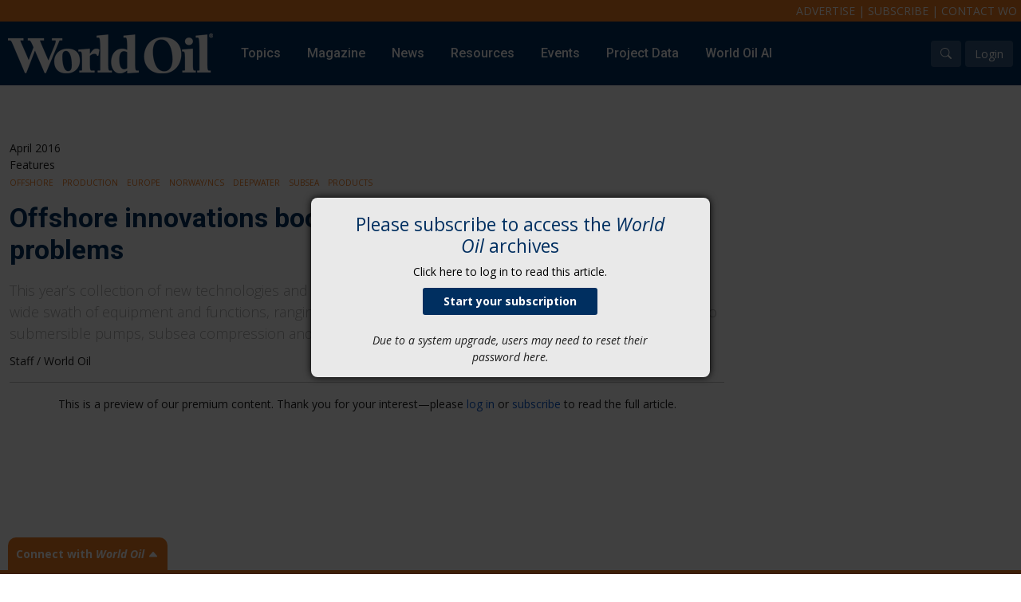

--- FILE ---
content_type: text/html; charset=utf-8
request_url: https://www.google.com/recaptcha/api2/aframe
body_size: 267
content:
<!DOCTYPE HTML><html><head><meta http-equiv="content-type" content="text/html; charset=UTF-8"></head><body><script nonce="8U-tiIGYP8N4mpiN5rmOuQ">/** Anti-fraud and anti-abuse applications only. See google.com/recaptcha */ try{var clients={'sodar':'https://pagead2.googlesyndication.com/pagead/sodar?'};window.addEventListener("message",function(a){try{if(a.source===window.parent){var b=JSON.parse(a.data);var c=clients[b['id']];if(c){var d=document.createElement('img');d.src=c+b['params']+'&rc='+(localStorage.getItem("rc::a")?sessionStorage.getItem("rc::b"):"");window.document.body.appendChild(d);sessionStorage.setItem("rc::e",parseInt(sessionStorage.getItem("rc::e")||0)+1);localStorage.setItem("rc::h",'1768471930223');}}}catch(b){}});window.parent.postMessage("_grecaptcha_ready", "*");}catch(b){}</script></body></html>

--- FILE ---
content_type: text/css
request_url: http://admin.worldoil.com/css/site.css
body_size: 28936
content:
body {
    padding: 0px;
    margin: 0px;
    font-family: 'Open Sans', sans-serif;
    font-size: 14px;
    min-width: 340px;
    color: #1E1E1E;
}

a {
    text-decoration: none;
}


.social-share {
    border-top: 1px solid #D6D6D6;
    border-bottom: 1px solid #D6D6D6;
    padding-top: 10px;
    margin-top: 10px;
    margin-bottom: 10px;
}

.image-align-left {
    float: left;
    margin-right: 10px;
    width: 100%;
    text-align: center;
    width: 300px;
}

.image-align-right {
    float: right;
    margin-left: 10px;
    width: 100%;
    text-align: center;
    width: 300px;
}

.image-align-left a, .image-align-right a {
    display: inline-block;
}

.caption {
    font-size: 12px;
    text-align: center;
    line-height: 16px;
    color: #9b9b9b;
}



.breadcrumbs-wrapper {
    font-size: 12px;
}

.breadcrumbs {
    list-style-type: none;
    margin: 0px;
    padding: 0px
}

.breadcrumbs li {
    display: inline-block;
    border-right: 1px solid #d6d6d6;
    padding-right: 10px;
    margin-right: 5px;
}

.breadcrumbs li:last-of-type {
    border-right: none;
}


.list-pager-wrapper{
    text-align:center;
    margin:40px 0px;
}

h1 {
    font-family: 'Roboto';
    font-weight: bold;
    font-size: 34px;
    color: #002F60;
    padding: 10px 0px;
}

.mb-10 {
    margin-bottom: 6rem;
}

.row {
    margin-bottom: 20px;
}

.bg-topic-badge {
    text-transform: uppercase;
    background-color: #2780DE;
    color:#fff;
}

.bg-secondary {
    text-transform:uppercase;
}

.btn-block {
    width: 100%;
}

.btn {
    font-size: 14px;
    font-family: 'Open Sans';
}

.btn-primary {
    background-color: #2699FB;
}

.btn-primary-dark {
    background-color: #F17C20;
    color:#fff;
}

.btn-primary-dark:hover {
    background-color: #e26d11;
    color: #fff;
}

.btn-blue {
    background-color: #011C37;
    color: #fff;
}

    .btn-blue:hover {
        background-color: #2780DE;
        color: #fff;
    }


.btn-white {
    background-color: #fff;
    color: #333;
}

.btn-white-overlay {
    background-color:rgba(255,255,255,.2);
    color:#fff;
    border:none;
}

#account-wrapper {
    font-size: 20px;
    font-weight: bold;
    margin-left: 10px;
}

.glyph {
    font-family: 'Open Sans';
    font-size: 10px;
    text-transform: uppercase;
    padding: 3px 10px;
    border-radius: 20px;
}

.content-glyph {
    background-color: #2780DE;
    color: #fff;
}

.news-glyph {
    background-color: #8092a4;
    color: #fff;
}



.container, .container-fluid {
    max-width: 1320px !important;
}

.container-fluid.container-interior{
    max-width:1100px !important;
}

a.light-orange {
    color: #f17c20;
    font-weight: 700;
}

    a.light-orange:hover {
        color: #FB9342;
        border-bottom: 2px solid #FB9342;
    }

a.orange {
    color: #F17C20;
}

    a.orange:hover {
        color: #FB9342;
        border-bottom: 2px solid #FB9342;
    }


#header {
}

#info-bar {
    background-color: #F17C20;
    color: #fff;
    text-align: right;
    padding: 3px 5px;
    font-size: 14px;
    text-transform: uppercase;
}

#info-bar a{
    color:#fff;
}

#info-bar a:hover {
    text-decoration:underline;
}


#nav-bar {
    background-color: #002F60;
    color: #fff;
    font-family: 'Roboto', sans-serif;
    display: flex;
    flex-direction: row;
    align-items: center;
    padding: 0px 10px;
}

#logo-wrapper {
    margin-right: 20px;
}

    #logo-wrapper img {
        transition: all .25s;
    }

#nav-wrapper {
    flex-grow: 1;
}

    #nav-wrapper a {
        text-decoration: none;
        transition: all .25s;
    }

    #nav-wrapper ul {
        list-style-type: none;
        margin: 0px;
        padding: 0px;
    }

    #nav-wrapper li {
        display: inline-block;
    }

.btn-mobile-menu, .btn-mobile-menu:hover {
    margin-left: 20px;
    background-color: #fff;
    color: #333;
    border: 0px;
    padding: 3px 7px;
    font-size: 12px;
}

/*--article images*/
.article-img-xl {
    height: 500px;
    position: relative;
    background-size: cover;
    background-position: center;
    background-repeat: no-repeat;
}

.article-img-md {
    height: 275px;
    position: relative;
    background-size: cover;
    background-position: center;
    background-repeat: no-repeat;
}

.article-img {
    height: 200px;
    position: relative;
    background-size: cover;
    background-position: center;
    background-repeat: no-repeat;
}

.article-img-sm {
    height: 100px;
    position: relative;
    background-size: cover;
    background-position: center;
    background-repeat: no-repeat;
}

.article-img-lg {
    height: 300px;
    position: relative;
    background-size: cover;
    background-position: center;
    background-repeat: no-repeat;
}

/*--featured section*/
section#featured {
    margin-top: 20px;
}

.featured-content-meta {
    position: absolute;
    bottom: 0px;
    background-color: rgba(1,47,96,.67);
    color: #fff;
    padding: 20px;
}

.featured-content-date {
    font-size: 12px;
}

.featured-content-title {
    font-family: 'Roboto';
    font-size: 30px;
    line-height: 32px;
    font-weight: bold;
}

    .featured-content-title a {
        color: #fff;
        transition: all .2s;
    }

        .featured-content-title a:hover {
            color: rgba(255,255,255,.9);
        }

.featured-content-topics, .featured-magazine-topics {
    margin-bottom: 5px;
}

    .featured-content-topics ul, .featured-magazine-topics ul {
        margin: 0px;
        padding: 0px;
        list-style-type: none;
    }

    .featured-content-topics li, .featured-magazine-topics li {
        display: inline-block;
    }

    .featured-content-topics a, .featured-magazine-topics a {
        text-transform: uppercase;
        font-size: 10px;
        font-weight: 500;
        margin-right: 7px;
        text-decoration: none;
    }

.featured-magazine-title a, .featured-magazine-title {
    font-family: 'Roboto';
    font-size: 18px;
    line-height: 22px;
    font-weight: bold;
    color: #fff;
} 


.featured-magazine-wrapper {
    max-width: 300px;
}

#featued-magazine {
    background-color: #012F60;
    color: #fff;
    height: 500px;
    padding: 20px;
    display: flex;
    flex-direction: column;
}

.featured-magazine-meta {
    flex: 1;
}

.featured-magazine-img {
    text-align: center;
    position:relative;
}

    .featured-magazine-img .featured-cover-img {
        max-width: 100px;
        position: absolute;
        top: 80px;
        z-index: 9;
        border: 2px solid #fff;
        left: 0px;
    }

.featured-magazine-buttons {
    margin-top: 20px;
}

    .featured-magazine-buttons a {
        margin-top: 10px;
    }


/*article block styles*/
.content-block-sm {
    border-bottom: 1px solid #D6D6D6;
    margin-bottom: 25px;
}

.content-block {
    margin-bottom: 40px;
}

.content-meta {
    margin-top: 10px;
}

.content-type {
}

.content-topics {
    margin-bottom: 5px;
}

    .content-topics ul {
        margin: 0px;
        padding: 0px;
        list-style-type: none;
    }

    .content-topics li {
        display: inline-block;
    }

    .content-topics a {
        text-transform: uppercase;
        font-size: 10px;
        font-weight: 500;
        margin-right: 7px;
        text-decoration: none;
    }

.content-title {
    font-family: 'Roboto';
    font-size: 24px;
    line-height: 28px;
    font-weight: bold;
    color: #002F60;
}

    .content-title a {
        color: #002F60;
        transition: all .2s;
    }

        .content-title a:hover {
            color: #0666cb;
        }

.content-block-sm .content-title {
    font-size: 18px;
    line-height: 22px;
}

.content-date {
    font-size: 12px;
    color: #9E9E9E;
    margin: 5px 0px;
}

.content-snppet {
}

/*--- stock ticker items*/
.stock-item {
    background-color: #E9E9E9;
    color: #333;
    padding: 10px;
    margin-bottom: 5px;
    font-size: 12px;
    display: flex;
    flex-direction: row;
}

.stock-title {
    flex: 1;
    font-weight: bold;
}

.stock-price.up {
    color: #00B13B;
}

.stock-price.down {
    color: #FF0000;
}



/* --- content sections -----*/

.ad-column {
    max-width: 360px;
    min-height:400px;
    text-align: left;
}

.dynamic-content-sticky {
   /* height:350px;*/
}

.sticky {
    position: sticky;
    top: 5px; /* adjust sentinel height/positioning based on this position. */
}

.sticky_sentinel {
    position: relative;
    left: 0;
    right: 0; /* needs dimensions */
    visibility: hidden;
}

.sticky_sentinel--top {
    height: 40px;
    top: -24px;
    background-color: yellow;
}

.sticky_sentinel--bottom {
    /* Height should match the top of the header when it's at the bottom of the
  intersection container. */
    height: 40px;
    bottom: 0;
    background-color:yellow;
}


.editor-comment {
}

.section-loading{
    opacity:.1;
}

.section-title-sm {
    font-family: 'Roboto';
    font-weight: bold;
    font-size: 18px;
    text-align: center;
    color: #002F60;
    border-top: 1px solid #002F60;
    border-bottom: 1px solid #002F60;
    padding: 5px 0px;
    position: relative;
}


.section-title {
    font-family: 'Roboto';
    font-weight: bold;
    font-size: 34px;
    text-align: center;
    color: #002F60;
    border-top: 1px solid #002F60;
    border-bottom: 1px solid #002F60;
    padding: 10px 0px;
    position:relative;
}

.section-title.no-border {
    border-top: 0px;
}


.section-subnav {
    text-align: center;
    background-color: #002F60;
    color: #fff;
    height: 40px;
    list-style-type: none;
    margin: 0px;
    padding: 0px;
}

    .section-subnav a {
        color: #fff;
        margin: 0px 10px;
        text-decoration: none;
        line-height: 40px;
    }

    .section-subnav a:hover {
        color: #c4def9;
    }

    .section-subnav a.active {
        color: #87c1ff;
        text-decoration: underline;
    }

    .section-subnav li {
        display: inline-block;
    }

.btn-topic-nav {
    background-color: #011C37;
    color: #fff;
    height: 40px;
    width: 40px;
    line-height: 40px;
    text-align: center;
    cursor: pointer;
    transition: all .25s;
}

    .btn-topic-nav:hover {
        background-color: #2780DE;
        color: #fff;
    }

/* -- Upstream 365 ----*/
section#upstream-365 {
    background-color: #f7f9fb;
    border-top: 1px solid #dbe3ea;
    border-bottom: 1px solid #dbe3ea;
}

.upstream365-title {
    font-family: 'Roboto';
    font-size: 24px;
    line-height: 24px;
    font-weight: bold;
    color: #002F60;
    margin-bottom: 5px;
}

section#upstream-365 .owl-nav {
    margin-top: -20px;
    position: absolute;
    top: 50%;
    width: 100%;
}

.upstream365-cta{
    margin-top:10px;
}
section#upstream-365 .owl-nav .owl-prev {
    float: left;
}

section#upstream-365 .owl-nav .owl-next {
    float: right;
}


.sidebar-social-media{
    font-size:30px;
}

    .sidebar-social-media a {
        display: inline-block;
        width: 50px;
        height: 50px;
        background-color: #e5e5e5;
        text-align: center;
        border-radius: 5px;
        line-height: 50px;
        margin-right: 2px;
    }

.sidebar-social-media {
    font-size: 30px;
}

/*-- footer ---*/
section#footer {
    background-color: #002F60;
    color: #fff;
    padding: 30px 0px 50px 0px;
    font-size: 12px;
}


/* --  conenct bar --*/
.connect-bar {
    position: fixed;
    bottom: 0px;
    width: 100%;
    z-index: 10;
}

.connect-tab {
    background-color: #F17C20;
    border-radius: 10px 10px 0px 0px;
    padding: 10px;
    width: 200px;
    color: #fff;
    font-weight: bold;
    margin-left: 10px;
    cursor: pointer;
}

.connect-content {
    background-color: #F17C20;
    height: 0px;
    overflow: hidden;
    border-top: 5px solid #f17c20;
    transition: all .3s;
    color: #fff;
}

    .connect-content h3 {
    }

.connect-arrow {
    display: inline-block;
    transition: all .3s;
}

.connect-bar.active .connect-content {
    height: 120px;
}

.connect-bar.active .connect-tab .connect-arrow {
    transform: rotate(180deg);
}

.connect-content .social-links {
    font-size: 30px;
    text-align: right;
}

.connect-content .social-links a{
    color:#fff;
}

.connect-content .social-links a:hover {
    color: #ffcba2;
}

.connect-content .connect-msg {
    font-size: 20px;
    line-height: 22px;
    margin-bottom: 10px;
}


/*--- webcasts---*/
.webcast-row {
    margin: 20px 0px;
    padding-bottom: 20px;
    border-bottom: 1px solid #D6D6D6;
}

.webcast-row:last-child {
    border:none;
}

.webcast-intro{
    margin-bottom:40px;
}
.webcast-item .row{clear:both;}
.webcast-image{}
.webcast-title h2{
    font-family: 'Roboto';
    font-size: 24px;
    line-height: 28px;
    font-weight: bold;
    color: #002F60;
}
.webcast-sponsor {
    font-size: 14px;
    margin: 5px 0px;
    font-weight:bold;
}
.webcast-date {
    font-size: 12px;
    color: #9E9E9E;
    margin: 5px 0px;
}
.webcast-cta {
    margin-top:20px;
}

/*--- whitepapers---*/
.whitepaper-row {
    margin: 20px 0px;
    padding-bottom: 20px;
    border-bottom: 1px solid #D6D6D6;
}

.whitepaper-row:last-child {
    border: none;
}


.whitepaper-intro {
    margin-bottom: 40px;
}

.whitepaper-item .row {
    clear: both;
}

.whitepaper-image {
}

.whitepaper-title h2 {
    font-family: 'Roboto';
    font-size: 24px;
    line-height: 28px;
    font-weight: bold;
    color: #002F60;
}

.whitepaper-sponsor {
    font-size: 14px;
    margin: 5px 0px;
    font-weight: bold;
}

.whitepaper-date {
    font-size: 12px;
    color: #9E9E9E;
    margin: 5px 0px;
}

.whitepaper-cta {
    margin-top: 20px;
}


/*--- news---*/
.news-row {
    margin: 20px 0px;
    padding-bottom: 20px;
    border-bottom: 1px solid #D6D6D6;
}


.news-item .row {
    clear: both;
}

.news-image {
}

.news-image-lg{
    width:100%;
    height:300px;
    background-position:center center;
    background-size:cover;
}

.news-image-md {
    width: 100%;
    height: 200px;
    background-position: center center;
    background-size: cover;
}

.news-title h2 {
    font-family: 'Roboto';
    font-size: 24px;
    line-height: 28px;
    font-weight: bold;
    color: #002F60;
}

.news-title a h2 {
    color: #002F60;
    transition: all .2s;
}

.news-title a:hover h2 {
    color: #0666cb;
}


.news-date {
    font-size: 12px;
    color: #9E9E9E;
    margin: 5px 0px;
}

/*-- news detail ---*/
.news-detail-meta {
    margin-bottom:10px;
}
.news-detail-author {
    font-size: 12px;
    font-weight:bold;
    display:inline-block;
    margin-right:10px;
}
.news-detail-date {
    font-size: 12px;
    color: #9E9E9E;
}

.news-detail-header-image {
    height: 300px;
    background-size:cover;
    background-position:center center;
}

.article-detail-header-image {
    height: 300px;
    background-size: cover;
    background-position: center center;
}


/* --- topics pages -----*/
.topics-breadcrumbs-wrapper {
    font-size: 12px;
}

.topics-breadcrumbs{
    list-style-type:none;
    margin:0px;
    padding:0px
}

.topics-breadcrumbs li {
    display: inline-block;
    border-right: 1px solid #d6d6d6;
    padding-right: 10px;
    margin-right: 5px;
}

.topics-breadcrumbs li:last-of-type {
    border-right: none;
}


.topics-subtopic-list {
    background-color: #002F60;
    padding:10px;
    color:#fff;
}

.topics-subtopic-list ul {
    list-style-type: none;
    margin: 0px;
    padding: 0px;
}

.topics-subtopic-list li {
    display: inline-block;
    padding-right: 10px;
    margin-right: 5px;
}

    .topics-subtopic-list a {
        color:#fff;
    }


.topics-row {
    margin: 20px 0px;
    padding-bottom: 20px;
    border-bottom: 1px solid #D6D6D6;
}

.topic-badges{
    margin-bottom:5px;
}

.topic-cta{
    margin-top:5px;
}

.topics-item .row {
    clear: both;
}


.topic-title h2 {
    font-family: 'Roboto';
    font-size: 24px;
    line-height: 28px;
    font-weight: bold;
    color: #002F60;
}

.topic-title a h2 {
    color: #002F60;
    transition: all .2s;
}

.topic-title a:hover h2 {
    color: #0666cb;
}

.topic-sponsor {
    font-size: 14px;
    margin: 5px 0px;
    font-weight: bold;
}


.topic-date {
    font-size: 12px;
    color: #9E9E9E;
    margin: 5px 0px;
}


/* --- featured events -----*/


.featured-event-row {
    margin: 20px 0px;
    padding-bottom: 20px;
    border-bottom: 1px solid #D6D6D6;
}


.featured-event-item .row {
    clear: both;
}

.featured-event-image {
}

.featured-event-image-lg {
    width: 100%;
    height: 300px;
    background-position: center center;
    background-size: cover;
}

.featured-event-image-md {
    width: 100%;
    height: 200px;
    background-position: center center;
    background-size: cover;
}

.featured-event-title h2 {
    font-family: 'Roboto';
    font-size: 24px;
    line-height: 28px;
    font-weight: bold;
    color: #002F60;
}

.featured-event-title a h2 {
    color: #002F60;
    transition: all .2s;
}

.featured-event-title a:hover h2 {
    color: #0666cb;
}


.featured-event-date {
    font-size: 12px;
    color: #9E9E9E;
    margin: 5px 0px;
    font-weight:bold;
}

.featured-event-links{
    margin-bottom:10px;
}

/*-----video section ------*/
.video-row {
    margin: 20px 0px;
    padding-bottom: 20px;
    border-bottom: 1px solid #D6D6D6;
}

.video-container {
    position: relative;
    padding-bottom: 56.25%;
    height: 0;
    overflow: hidden;
    margin-bottom: 10px;
}

    .video-container iframe, .video-container object, .video-container embed {
        position: absolute;
        top: 0;
        left: 0;
        width: 100%;
        height: 100%;
    }

.video-title h2{
    font-family: 'Roboto';
    font-size: 24px;
    line-height: 28px;
    font-weight: bold;
    color: #002F60;
}

.video-date {
    font-size: 12px;
    color: #9E9E9E;
    margin: 5px 0px;
}




/* ----- podcasts --------*/
.podcast-item {
    border: 1px solid #d6d6d6;
    box-shadow: 0 0 10px rgb(0 0 0 / 15%);
    padding:20px;
    margin-bottom:20px;
}

.podcast-title h2 {
    font-family: 'Roboto';
    font-size: 24px;
    line-height: 28px;
    font-weight: bold;
    color: #002F60;
}

.podcast-title a h2 {
    color: #002F60;
    transition: all .2s;
}

.podcast-title a:hover h2 {
    color: #0666cb;
}

.podcast-image{
    max-width:250px;
    margin:0px auto;
}


/*---- podcast post items ----*/
.podcast-post-item {
    border-bottom: 1px solid #D6D6D6;
    margin-bottom:40px;
}

.podcast-post-title h2 {
    font-family: 'Roboto';
    font-size: 24px;
    line-height: 28px;
    font-weight: bold;
    color: #002F60;
}

.podcast-post-date {
    font-size: 12px;
    color: #9E9E9E;
    margin: 5px 0px;
    font-weight: bold;
}

.podcast-post-snippet{

}

.podcast-post-audio{
    margin-top:10px;
}

.podcast-subscribe-wrapper{
    margin-top:10px;
}


/* ----magazine content-----*/
.magazine-issue-image {
    border: 1px solid #c0c0c0;
    background-color: #f5f5f5;
    padding: 20px;
}
.article-title h2 {
    font-family: 'Roboto';
    font-size: 24px;
    line-height: 28px;
    font-weight: bold;
    color: #002F60;
}

.article-title a h2 {
    color: #002F60;
    transition: all .2s;
}

.article-item {
    margin: 20px 0px 30px;
}

.article-author {
    font-size: 12px;
    color: #9E9E9E;
    margin: 5px 0px;
    font-weight: bold;
}


.article-detail-snippet {
    margin-bottom: 10px;
    color: #aaaaaa;
    font-size: 18px;
    font-weight: 100;
}



/*--- archive content -----*/
.archive-item {
    display: flex;
    flex-direction: row;
    border: 1px solid #c0c0c0;
    background-color: #f5f5f5;
    padding: 10px;
}

.archive-image {
    max-width: 150px;
    margin-right: 20px;
}

.archive-title {
    font-weight: bold;
    margin-bottom: 10px;
}




/*--- supplement content -----*/
.supplement-item {
    box-shadow:0 0 15px 0px rgba(0,0,0,.2);
}

.supplement-image {

  border:2px solid #fff;
}

.supplement-image img{
    width: 100%;
}

.supplement-year{
    font-size:20px;
    font-weight:bold;
    height:26px;
    margin-bottom:10px;
}

.supplement-link {
    padding: 10px 0px;
    margin-top: 5px;
}


/*---- event presentations content----*/
.presentation-title h2 {
    font-family: 'Roboto';
    font-size: 24px;
    line-height: 28px;
    font-weight: bold;
    color: #002F60;
}

.event-title a h2 {
    color: #002F60;
    transition: all .2s;
}

.event-title a:hover h2 {
    color: #0666cb;
}


.presentation-list-item {
    margin: 20px 0px;
    padding-bottom: 20px;
    border-bottom: 1px solid #D6D6D6;
}


/*--- Sponsor 365 content----*/
.sponsor-company-column {
    max-width: 324px;
}


.sponsor-intro {
    background-color: #ebf5ff;
    padding:10px;
    margin-bottom: 20px;
    padding-bottom: 20px;
    color:#0666cb;
}

.sponsor-title h2 {
    font-family: 'Roboto';
    font-size: 24px;
    line-height: 28px;
    font-weight: bold;
    color: #002F60;
}

.sponsor-title a h2 {
    color: #002F60;
    transition: all .2s;
}

.sponsor-detail-header-image {
    height: 300px;
    background-size: cover;
    background-position: center center;
}

.sponsor-detail-contact{
    margin:20px 0px;
    padding:20px 0px;
    border-top:1px solid #d6d6d6;
    border-bottom:1px solid #d6d6d6;
}

.sponsor-detail-button{
    margin-bottom:20px;
}

.sponsor-detail-social {
    background-color: #f5f5f5;
    padding: 10px;
    margin-bottom:20px;

}
.sponsor-detail-social-icon {
    font-size: 24px;
    flex: 1;
    margin-right:3px;
}

.sponsor-detail-social-icon:last-child{
    margin:0px;
}
    .sponsor-detail-small-title {
        font-family: 'Roboto';
        font-size: 18px;
        line-height: 24px;
        font-weight: bold;
        color: #002F60;
    }

.sponsor-detail-downloads{
    margin:20px 0px;
}

.sponsor-detail-download-item{
    margin:5px 0px;
    padding:5px 0px;
}

.sponsor-detail-content{
    margin-bottom:20px;
}


/*Subscription Page styles*/
#icons {
    text-align: center;
    margin: 25px 0;
}

.icon img {
    margin: 0 auto;
}

.icon div {
    text-transform: uppercase;
    font-weight: bold;
    font-size: 16px;
    margin: 10px 0;
}

#plans {
    background-color: #ebebeb;
}

    #plans row {
        padding: 25px 0 !important;
    }

    #plans h4 {
        font-size: 36px;
        margin-bottom: 25px;
    }

    #plans div div div {
        font-size: 24px;
        font-weight: bold;
        margin-top: 40px;
    }

.subscriptionBtn {
    background-color: #0696b8;
    color: #fff;
    font-size: 18px;
    padding: 5px 10px;
    margin: 32px 0;
}

.quote {
    font-weight: bold;
    margin-left: 15px;
}

#plans img {
    margin-top: 45px;
}

.active .plan-select {
    background-color: #0696b8;
}
/*
.active div {
    color: #0696b8 !important;
}*/

.active-plan {
    opacity: 1 !important;
    transition: opacity 1s ease-in-out !important;
    height: 100% !important;
    overflow: unset !important;
}

.plan-select {
    width: 15px;
    height: 15px;
    border-radius: 10px;
    border: solid 2px black;
    margin: 10px auto !important;
    background-color: #fff;
}

.line {
    border: solid black 1px;
    margin-top: -38px;
    margin-left: 16%;
    margin-right: 16%;
}

.icon img {
    max-height: 85px;
}

.owl-item h3 {
    margin-top: 0 !important;
    font-weight: bold;
}

.owl-pagination {
    margin-top: 18px;
}

.info-small {
    text-align: center;
    padding-top: 32px;
    font-weight: bold;
}

.phone, .email {
    color: #0696b8 !important;
}

#content {
    margin: 32px 0;
}


/*awards page styles*/
.awards-side-nav {
    list-style: none;
    list-style-type: none;
    padding: 0px;
    margin: 0px;
    border: 1px #e3e3e3 solid;
    border-bottom-width: 1px;
    border-left-width: 1px;
}

    .awards-side-nav li {
        display: inline-block;
    }

    .awards-side-nav a {
        padding: 12px;
        font-size: 16px;
        display: inline-block;
        border: 0 #e3e3e3 solid;
        border-right-width: 1px;
    }


/* brand section */

.brand-image-wrapper{
    padding:10px;
    border:5px solid #fff;
    cursor:pointer;
    transition:all .5s;
}
.brand-image-wrapper img {
    opacity:0.7;
}

.brand-image-wrapper.active {
    border: 5px solid #2780DE;
}
.brand-image-wrapper.active img {
    opacity: 1;
}

.brand-image-wrapper:hover {
    border: 5px solid #59a5f5;
}

.brand-image-wrapper:hover img {
    opacity: 1;
}

.brand-title {
    font-size: 18px;
    line-height: 22px;
    font-weight: bold;
    color: #002F60;
    font-family: 'Roboto';
}

.brand-cta{
    margin-top:10px;
}

.tag-menu li {
    display: block;
    padding: 5px 10px;
    border-bottom: 1px solid #ebebeb;
}


/* editor comments */
.editor-comment {
    background-color: #f3faff;
    padding: 10px;
    border: 1px solid #cfdfeb;
    border-radius:10px;
}

.editor-heading {
    font-weight: bold;
    color: #074d95;
    text-transform: uppercase;
    text-align:center;
}

.editor-image-wrapper{
    text-align:center;
}

.editor-image {
    width: 125px;
    height: 125px;
    background-size: cover;
    background-position: center;
    margin: auto;
    border-radius: 75px;
    border: 4px solid #ffffff;
    box-shadow: 0 0 6px #9fb5c5;
}

.editor-image img {
    max-width: 125px;
    border-radius: 75px;
    border: 4px solid #fff;
}

.editor-name {
    text-align:center;
    font-weight:bold;
}

.editor-message {
    margin-top: 10px;
    font-size: 12px;
    line-height: 18px;
}

/*blueconic styles*/
.bcRecommendedItem .content-title{
    margin-top:20px;
}

.bcRecommendedItem .content-description {
    color: #1E1E1E;
    margin-bottom: 20px;
    margin-top:10px;
}

.bcRecommendedItem{
    min-height:500px;
}

@media (max-width:1100px) {
    #nav-wrapper a {
        margin: 0px 10px;
        font-size: 16px;
    }

    .image-align-left, .image-align-right {
        float: none;
        margin: 10px 0px;
        width: 100%;
        text-align: center;
    }

    .ad-spot .mpu {
        padding: 20px 0px;
        text-align:center;
        margin:20px 0px;
    }

    .sticky {
        position: unset;
    }

}

@media (max-width:991px) {


    #nav-bar {
        padding-top: 15px;
        padding-bottom: 15px;
    }

    .connect-bar.active .connect-content {
        height: 150px;
    }
}

@media (max-width:770px) {
    .connect-bar.active .connect-content {
        height: 190px;
    }

    .connect-bar.active .social-links {
        text-align: left;
    }
}

@media (max-width:575px) {
    #logo-wrapper img {
        width: 150px;
    }

    .featured-magazine-wrapper {
        max-width: 100%;
        margin-top: 20px;
    }

    #featued-magazine {
        height: auto;
    }

    .upstream365-image-wrapper {
        margin-bottom: 30px;
    }

    .connect-bar.active .connect-content {
        height: 250px;
    }
}

.fa-custom {
    width: 32px;
    background-color: #1E3054;
    color: #fff;
    text-align: center;
    line-height: 29px !important;
    border-radius: 10px;
}

.fa-custom-white {
    width: 32px;
    background-color: none;
    color: #fff;
    text-align: center;
    line-height: 29px !important;
    border-radius: 10px;
}

.fa-square-x-twitter::before {
    content: "𝕏";
    font-size: 25px;
}
.fa-custom-white::before {
    content: "𝕏";
    font-size: 31px;
}


--- FILE ---
content_type: application/javascript
request_url: http://admin.worldoil.com/js/scripts.js
body_size: 8401
content:


const animateCSS = (node, animation, prefix = 'animate__') =>
    // We create a Promise and return it
    new Promise((resolve, reject) => {
        const animationName = `${prefix}${animation}`;
        //const node = element //document.querySelector(element);

        node.classList.add(`${prefix}animated`, animationName);

        // When the animation ends, we clean the classes and resolve the Promise
        function handleAnimationEnd(event) {
            event.stopPropagation();
            node.classList.remove(`${prefix}animated`, animationName);
            resolve('Animation ended');
        }

        node.addEventListener('animationend', handleAnimationEnd, { once: true });
    });

//rotateSection = function (section, animation) {
//    if (section == "offshore") {
//        var sel = document.getElementsByClassName("offshore-topic-container")[0];
//        if (sel) {
//            if (animation == "right") {
//                animateCSS('.offshore-topic-container', 'fadeInRight')
//            }
//            if (animation == "left") {
//                animateCSS('.offshore-topic-container', 'fadeInLeft')
//            }
//        }
//    }

//    if (section == "upstream") {
//        var sel = document.getElementsByClassName("upstream-topic-container")[0];
//        if (sel) {
//            if (animation == "right") {
//                animateCSS('.upstream-topic-container', 'fadeInRight')
//            }
//            if (animation == "left") {
//                animateCSS('.upstream-topic-container', 'fadeInLeft')
//            }
//        }
//    }

//    //if (section == "upstream365") {
//    //    var sel = document.getElementsByClassName("upstream-rotator")[0];
//    //    if (sel) {
//    //        if (animation == "right") {
//    //            animateCSS('.upstream-rotator', 'fadeInRight')
//    //        }
//    //        if (animation == "left") {
//    //            animateCSS('.upstream-rotator', 'fadeInLeft')
//    //        }
//    //    }
//    //}

//}

document.getElementById("btn-connect").addEventListener("click", function () {
    setConnect();
});

jQuery(document).ready(function () {
    jQuery('.image-link').magnificPopup({ type: 'image' });

    jQuery('.iframe-link').magnificPopup({
        type: 'iframe',
        iframe: {
            markup: '<div class="mfp-iframe-scaler utility-irame-wrapper" style="background-color:#fff;">' +
                '<div class="mfp-close"></div>' +
                '<iframe class="mfp-iframe" frameborder="0" allowfullscreen style="background-color:#fff;"></iframe>' +
                '</div>'
        }

    });


    jQuery('#mobile-nav-buton').sidr({
        name: 'sidr-main',
        source: '#mobile-nav',
        side: 'left',
        renaming: false
    });
  


    //new Mmenu("#mobile-nav", {
    //    extensions: ["pagedim", "fullscreen", "theme-white"],
    //    slidingSubmenus: true,
    //    navbar: {
    //        title: "World Oil"
    //    },
    //    "navbars": [
    //        {
    //            "position": "top",
    //            "content": [
    //                "breadcrumbs",
    //                "close"
    //            ]
    //        }
    //    ]
    //});

    //check for connect cookie
    if (document.cookie.split(';').some((item) => item.trim().startsWith('woConnect='))) {
        //has coockie
        document.getElementById("connect-bar").classList.remove('active');
    } else {
        document.getElementById("connect-bar").classList.add('active');
        setTimeout(() => {
            setConnect();
        }, 5000)
    }
});

document.addEventListener( "DOMContentLoaded", () => {
       

    }
);

//window.addEventListener('load', function () {



//});

function setConnect() {
    //console.log('connect');
    document.getElementById("connect-bar").classList.toggle('active');

    //expire date
    var date = new Date();
    days = 1;
    date.setTime(+ date + (days * 86400000)); //24 * 60 * 60 * 1000

    document.cookie = "woConnect=1; expires=" + date.toGMTString() + ";";
}

function track365Event(e, url, title, clientID, action) {
    //console.log('track365Event');
    e = e || window.event;
    e.preventDefault();

    window.dataLayer.push({
        'event': 'worldoil365Event',
        'eventCategory': 'Upstream365',
        'eventAction': action,
        'eventLabel': title,
        'eventValue': '',
        'elanClientID': clientID,
        'eventCallback': function () { window.open(url, '_blank'); },
        'eventTimeout': 2000
    });
}



const contentDiv = document.querySelector('.ad-column').parentNode;
const contentBody = document.querySelector('.content-body');
const editorDiv = document.querySelector('.editor-comment');
const homeFeatured = document.querySelector('.featured-magazine-wrapper');
const editorHeight = null;
if (editorHeight) {
    editorHeight = editorDiv.clientHeight;
}

//console.log(homeFeatured);
if (homeFeatured == null) {
    const mpu1Div = document.querySelector('.mpu1');
    const mpu2Div = document.querySelector('.mpu2');
    const mpu3Div = document.querySelector('.mpu3');
    const midBanner = document.querySelector('.banner-ad-mid');

    if (contentDiv.clientHeight <= 2000) {

        if (mpu1Div != null) {
            mpu1Div.style.display = "block";
            mpu2Div.style.display = "block";

            if (window.innerWidth > 1100) {
                mpu1Div.style.height = '300px';
                if (contentDiv.clientHeight - 300 < 300) {
                    mpu2Div.style.height = '300px';
                } else {
                    mpu2Div.style.height = (contentDiv.clientHeight - 300) + 'px';
                }
            } else {
                var pSpot1 = contentBody.querySelector(".ad-spot-1");
                pSpot1.append(mpu1Div);
            }

            googletag.cmd.push(function () {
                googletag.pubads().refresh([mpu_1, mpu_2]);
            });
        }


    } else if (contentDiv.clientHeight <= 3000) {
        mpu1Div.style.display = "block";
        mpu2Div.style.display = "block";
        midBanner.style.display = "block";

        if (window.innerWidth > 1100) {
            mpu1Div.style.height = '300px';
            if (contentDiv.clientHeight - 300 < 300) {
                mpu2Div.style.height = '300px';
            } else {
                mpu2Div.style.height = (contentDiv.clientHeight - 300) + 'px';
            }
        } else {
            var pSpot1 = contentBody.querySelector(".ad-spot-1");
            pSpot1.append(mpu1Div);
            var pSpot2 = contentBody.querySelector(".ad-spot-2");
            pSpot2.append(mpu2Div);
        }

        googletag.cmd.push(function () {
            googletag.pubads().refresh([mpu_1, mpu_2, mid_lb]);
        });


    } else if (contentDiv.clientHeight > 3000) {
        mpu1Div.style.display = "block";
        mpu2Div.style.display = "block";
        mpu3Div.style.display = "block";
        if (midBanner) {
            midBanner.style.display = "block";
        }


        if (window.innerWidth > 1100) {
            mpu1Div.style.height = '300px';
            mpu2Div.style.height = ((contentDiv.clientHeight - 300) / 2) + 'px';
            mpu3Div.style.height = ((contentDiv.clientHeight - 300) / 2) + 'px';
        } else {
            var pSpot1 = contentBody.querySelector(".ad-spot-1");
            pSpot1.append(mpu1Div);
            var pSpot2 = contentBody.querySelector(".ad-spot-2");
            pSpot2.append(mpu2Div);
            var pSpot3 = contentBody.querySelector(".ad-spot-3");
            pSpot3.append(mpu3Div);
        }

        googletag.cmd.push(function () {
            googletag.pubads().refresh([mpu_1, mpu_2, mpu_3]);
        });

        if (midBanner) {
            googletag.cmd.push(function () {
                googletag.pubads().refresh([mid_lb]);
            });
        }



    }
} else {
    //home page
    googletag.cmd.push(function () {
        googletag.pubads().refresh([mid_lb]);
    });
}

function CookiebotCallback_OnAccept() {
    if (!Cookiebot.consent.statistics) return;

    
}




